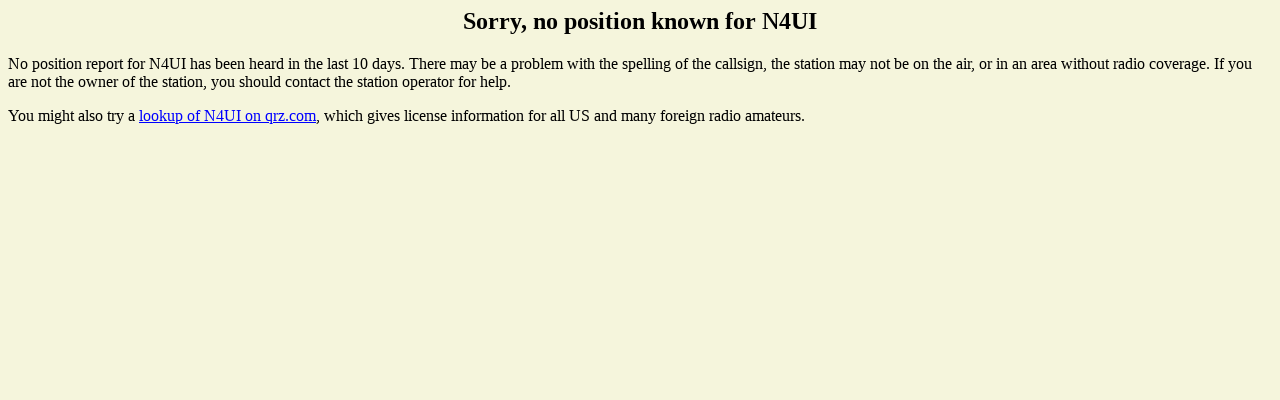

--- FILE ---
content_type: text/html; charset=UTF-8
request_url: http://www.findu.com/cgi-bin/find.cgi?N4UI
body_size: 881
content:
<!DOCTYPE HTML PUBLIC "-//W3C//DTD HTML 4.0 Transitional//EN"
	"http://www.w3.org/TR/REC-html40/loose.dtd"><HTML>
<HEAD>
   <meta http-equiv="expires" content="-1">
   <meta http-equiv="pragma" content="no-cache">
   <TITLE>N4UI Location</TITLE>
</HEAD>
<BODY alink="#008000" bgcolor="#F5F5DC" link="#0000FF" vlink="#000080">

<center><h2>Sorry, no position known for N4UI</h2></center>
No position report for N4UI has been heard in the last 10 days. There may be a problem
with the spelling of the callsign, the station may not be on the air, or in an area without radio coverage.
If you are not the owner of the station, you should contact the station operator for help.<p>You might also try a <a href="http://www.qrz.com/detail/N4UI">lookup of N4UI on qrz.com</a>, which gives license information for all US and many foreign radio amateurs.</center>
</BODY>
</HTML>
